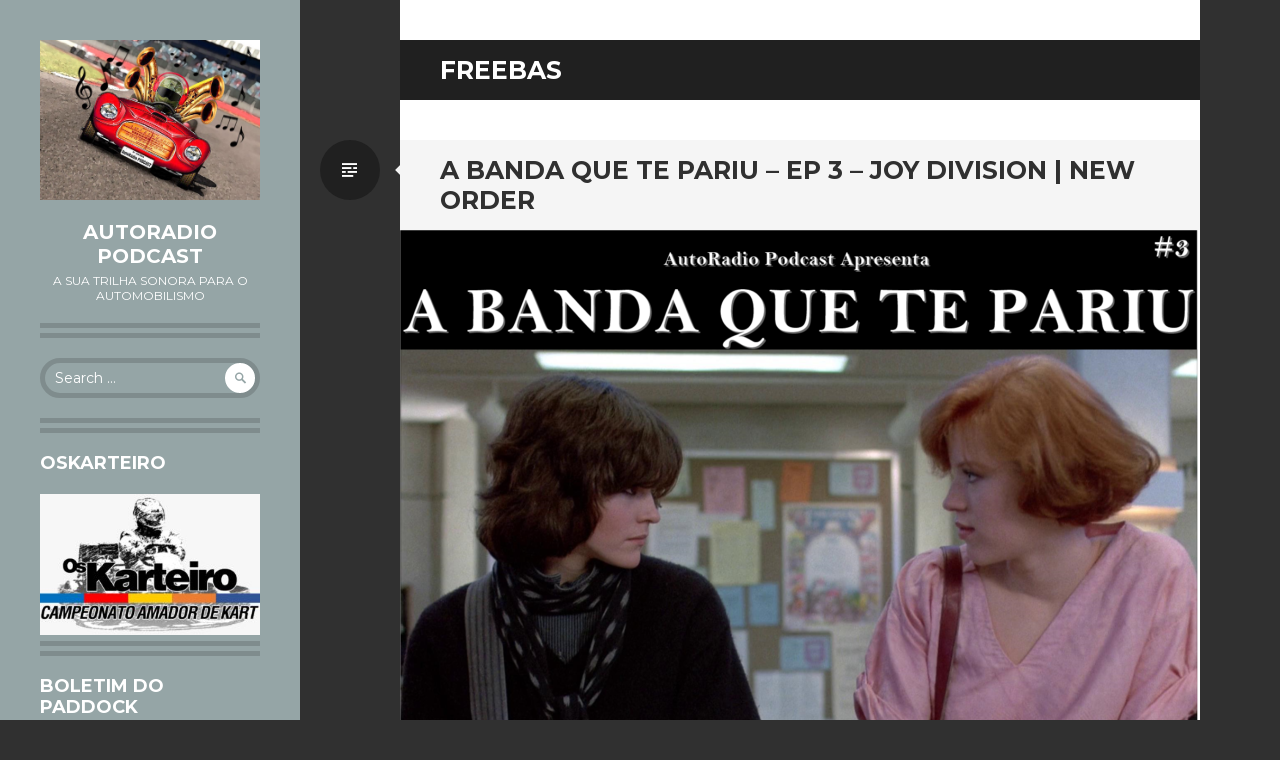

--- FILE ---
content_type: text/html; charset=UTF-8
request_url: https://www.autoradiopodcast.com.br/tag/freebas/
body_size: 14732
content:
<!DOCTYPE html>
<html lang="en-US">
<head>
<meta charset="UTF-8">
<meta name="viewport" content="width=device-width, initial-scale=1">
<link rel="profile" href="http://gmpg.org/xfn/11">
<link rel="pingback" href="https://www.autoradiopodcast.com.br/xmlrpc.php">

<meta name='robots' content='index, follow, max-image-preview:large, max-snippet:-1, max-video-preview:-1' />

	<!-- This site is optimized with the Yoast SEO plugin v26.5 - https://yoast.com/wordpress/plugins/seo/ -->
	<title>Freebas Archives - AutoRadio Podcast</title>
	<link rel="canonical" href="https://www.autoradiopodcast.com.br/tag/freebas/" />
	<meta property="og:locale" content="en_US" />
	<meta property="og:type" content="article" />
	<meta property="og:title" content="Freebas Archives - AutoRadio Podcast" />
	<meta property="og:url" content="https://www.autoradiopodcast.com.br/tag/freebas/" />
	<meta property="og:site_name" content="AutoRadio Podcast" />
	<meta name="twitter:card" content="summary_large_image" />
	<script type="application/ld+json" class="yoast-schema-graph">{"@context":"https://schema.org","@graph":[{"@type":"CollectionPage","@id":"https://www.autoradiopodcast.com.br/tag/freebas/","url":"https://www.autoradiopodcast.com.br/tag/freebas/","name":"Freebas Archives - AutoRadio Podcast","isPartOf":{"@id":"https://www.autoradiopodcast.com.br/#website"},"primaryImageOfPage":{"@id":"https://www.autoradiopodcast.com.br/tag/freebas/#primaryimage"},"image":{"@id":"https://www.autoradiopodcast.com.br/tag/freebas/#primaryimage"},"thumbnailUrl":"https://www.autoradiopodcast.com.br/wp-content/uploads/2021/05/ABQP-03-JOYORDER.png","breadcrumb":{"@id":"https://www.autoradiopodcast.com.br/tag/freebas/#breadcrumb"},"inLanguage":"en-US"},{"@type":"ImageObject","inLanguage":"en-US","@id":"https://www.autoradiopodcast.com.br/tag/freebas/#primaryimage","url":"https://www.autoradiopodcast.com.br/wp-content/uploads/2021/05/ABQP-03-JOYORDER.png","contentUrl":"https://www.autoradiopodcast.com.br/wp-content/uploads/2021/05/ABQP-03-JOYORDER.png","width":1512,"height":1507},{"@type":"BreadcrumbList","@id":"https://www.autoradiopodcast.com.br/tag/freebas/#breadcrumb","itemListElement":[{"@type":"ListItem","position":1,"name":"Home","item":"https://www.autoradiopodcast.com.br/"},{"@type":"ListItem","position":2,"name":"Freebas"}]},{"@type":"WebSite","@id":"https://www.autoradiopodcast.com.br/#website","url":"https://www.autoradiopodcast.com.br/","name":"AutoRadio Podcast","description":"A Sua Trilha Sonora Para o Automobilismo","potentialAction":[{"@type":"SearchAction","target":{"@type":"EntryPoint","urlTemplate":"https://www.autoradiopodcast.com.br/?s={search_term_string}"},"query-input":{"@type":"PropertyValueSpecification","valueRequired":true,"valueName":"search_term_string"}}],"inLanguage":"en-US"}]}</script>
	<!-- / Yoast SEO plugin. -->


<link rel='dns-prefetch' href='//www.googletagmanager.com' />
<link rel='dns-prefetch' href='//fonts.googleapis.com' />
<style id='wp-img-auto-sizes-contain-inline-css' type='text/css'>
img:is([sizes=auto i],[sizes^="auto," i]){contain-intrinsic-size:3000px 1500px}
/*# sourceURL=wp-img-auto-sizes-contain-inline-css */
</style>
<style id='wp-emoji-styles-inline-css' type='text/css'>

	img.wp-smiley, img.emoji {
		display: inline !important;
		border: none !important;
		box-shadow: none !important;
		height: 1em !important;
		width: 1em !important;
		margin: 0 0.07em !important;
		vertical-align: -0.1em !important;
		background: none !important;
		padding: 0 !important;
	}
/*# sourceURL=wp-emoji-styles-inline-css */
</style>
<link rel='stylesheet' id='wp-block-library-css' href='https://www.autoradiopodcast.com.br/wp-includes/css/dist/block-library/style.min.css?ver=6.9' type='text/css' media='all' />
<style id='wp-block-image-inline-css' type='text/css'>
.wp-block-image>a,.wp-block-image>figure>a{display:inline-block}.wp-block-image img{box-sizing:border-box;height:auto;max-width:100%;vertical-align:bottom}@media not (prefers-reduced-motion){.wp-block-image img.hide{visibility:hidden}.wp-block-image img.show{animation:show-content-image .4s}}.wp-block-image[style*=border-radius] img,.wp-block-image[style*=border-radius]>a{border-radius:inherit}.wp-block-image.has-custom-border img{box-sizing:border-box}.wp-block-image.aligncenter{text-align:center}.wp-block-image.alignfull>a,.wp-block-image.alignwide>a{width:100%}.wp-block-image.alignfull img,.wp-block-image.alignwide img{height:auto;width:100%}.wp-block-image .aligncenter,.wp-block-image .alignleft,.wp-block-image .alignright,.wp-block-image.aligncenter,.wp-block-image.alignleft,.wp-block-image.alignright{display:table}.wp-block-image .aligncenter>figcaption,.wp-block-image .alignleft>figcaption,.wp-block-image .alignright>figcaption,.wp-block-image.aligncenter>figcaption,.wp-block-image.alignleft>figcaption,.wp-block-image.alignright>figcaption{caption-side:bottom;display:table-caption}.wp-block-image .alignleft{float:left;margin:.5em 1em .5em 0}.wp-block-image .alignright{float:right;margin:.5em 0 .5em 1em}.wp-block-image .aligncenter{margin-left:auto;margin-right:auto}.wp-block-image :where(figcaption){margin-bottom:1em;margin-top:.5em}.wp-block-image.is-style-circle-mask img{border-radius:9999px}@supports ((-webkit-mask-image:none) or (mask-image:none)) or (-webkit-mask-image:none){.wp-block-image.is-style-circle-mask img{border-radius:0;-webkit-mask-image:url('data:image/svg+xml;utf8,<svg viewBox="0 0 100 100" xmlns="http://www.w3.org/2000/svg"><circle cx="50" cy="50" r="50"/></svg>');mask-image:url('data:image/svg+xml;utf8,<svg viewBox="0 0 100 100" xmlns="http://www.w3.org/2000/svg"><circle cx="50" cy="50" r="50"/></svg>');mask-mode:alpha;-webkit-mask-position:center;mask-position:center;-webkit-mask-repeat:no-repeat;mask-repeat:no-repeat;-webkit-mask-size:contain;mask-size:contain}}:root :where(.wp-block-image.is-style-rounded img,.wp-block-image .is-style-rounded img){border-radius:9999px}.wp-block-image figure{margin:0}.wp-lightbox-container{display:flex;flex-direction:column;position:relative}.wp-lightbox-container img{cursor:zoom-in}.wp-lightbox-container img:hover+button{opacity:1}.wp-lightbox-container button{align-items:center;backdrop-filter:blur(16px) saturate(180%);background-color:#5a5a5a40;border:none;border-radius:4px;cursor:zoom-in;display:flex;height:20px;justify-content:center;opacity:0;padding:0;position:absolute;right:16px;text-align:center;top:16px;width:20px;z-index:100}@media not (prefers-reduced-motion){.wp-lightbox-container button{transition:opacity .2s ease}}.wp-lightbox-container button:focus-visible{outline:3px auto #5a5a5a40;outline:3px auto -webkit-focus-ring-color;outline-offset:3px}.wp-lightbox-container button:hover{cursor:pointer;opacity:1}.wp-lightbox-container button:focus{opacity:1}.wp-lightbox-container button:focus,.wp-lightbox-container button:hover,.wp-lightbox-container button:not(:hover):not(:active):not(.has-background){background-color:#5a5a5a40;border:none}.wp-lightbox-overlay{box-sizing:border-box;cursor:zoom-out;height:100vh;left:0;overflow:hidden;position:fixed;top:0;visibility:hidden;width:100%;z-index:100000}.wp-lightbox-overlay .close-button{align-items:center;cursor:pointer;display:flex;justify-content:center;min-height:40px;min-width:40px;padding:0;position:absolute;right:calc(env(safe-area-inset-right) + 16px);top:calc(env(safe-area-inset-top) + 16px);z-index:5000000}.wp-lightbox-overlay .close-button:focus,.wp-lightbox-overlay .close-button:hover,.wp-lightbox-overlay .close-button:not(:hover):not(:active):not(.has-background){background:none;border:none}.wp-lightbox-overlay .lightbox-image-container{height:var(--wp--lightbox-container-height);left:50%;overflow:hidden;position:absolute;top:50%;transform:translate(-50%,-50%);transform-origin:top left;width:var(--wp--lightbox-container-width);z-index:9999999999}.wp-lightbox-overlay .wp-block-image{align-items:center;box-sizing:border-box;display:flex;height:100%;justify-content:center;margin:0;position:relative;transform-origin:0 0;width:100%;z-index:3000000}.wp-lightbox-overlay .wp-block-image img{height:var(--wp--lightbox-image-height);min-height:var(--wp--lightbox-image-height);min-width:var(--wp--lightbox-image-width);width:var(--wp--lightbox-image-width)}.wp-lightbox-overlay .wp-block-image figcaption{display:none}.wp-lightbox-overlay button{background:none;border:none}.wp-lightbox-overlay .scrim{background-color:#fff;height:100%;opacity:.9;position:absolute;width:100%;z-index:2000000}.wp-lightbox-overlay.active{visibility:visible}@media not (prefers-reduced-motion){.wp-lightbox-overlay.active{animation:turn-on-visibility .25s both}.wp-lightbox-overlay.active img{animation:turn-on-visibility .35s both}.wp-lightbox-overlay.show-closing-animation:not(.active){animation:turn-off-visibility .35s both}.wp-lightbox-overlay.show-closing-animation:not(.active) img{animation:turn-off-visibility .25s both}.wp-lightbox-overlay.zoom.active{animation:none;opacity:1;visibility:visible}.wp-lightbox-overlay.zoom.active .lightbox-image-container{animation:lightbox-zoom-in .4s}.wp-lightbox-overlay.zoom.active .lightbox-image-container img{animation:none}.wp-lightbox-overlay.zoom.active .scrim{animation:turn-on-visibility .4s forwards}.wp-lightbox-overlay.zoom.show-closing-animation:not(.active){animation:none}.wp-lightbox-overlay.zoom.show-closing-animation:not(.active) .lightbox-image-container{animation:lightbox-zoom-out .4s}.wp-lightbox-overlay.zoom.show-closing-animation:not(.active) .lightbox-image-container img{animation:none}.wp-lightbox-overlay.zoom.show-closing-animation:not(.active) .scrim{animation:turn-off-visibility .4s forwards}}@keyframes show-content-image{0%{visibility:hidden}99%{visibility:hidden}to{visibility:visible}}@keyframes turn-on-visibility{0%{opacity:0}to{opacity:1}}@keyframes turn-off-visibility{0%{opacity:1;visibility:visible}99%{opacity:0;visibility:visible}to{opacity:0;visibility:hidden}}@keyframes lightbox-zoom-in{0%{transform:translate(calc((-100vw + var(--wp--lightbox-scrollbar-width))/2 + var(--wp--lightbox-initial-left-position)),calc(-50vh + var(--wp--lightbox-initial-top-position))) scale(var(--wp--lightbox-scale))}to{transform:translate(-50%,-50%) scale(1)}}@keyframes lightbox-zoom-out{0%{transform:translate(-50%,-50%) scale(1);visibility:visible}99%{visibility:visible}to{transform:translate(calc((-100vw + var(--wp--lightbox-scrollbar-width))/2 + var(--wp--lightbox-initial-left-position)),calc(-50vh + var(--wp--lightbox-initial-top-position))) scale(var(--wp--lightbox-scale));visibility:hidden}}
/*# sourceURL=https://www.autoradiopodcast.com.br/wp-includes/blocks/image/style.min.css */
</style>
<style id='wp-block-paragraph-inline-css' type='text/css'>
.is-small-text{font-size:.875em}.is-regular-text{font-size:1em}.is-large-text{font-size:2.25em}.is-larger-text{font-size:3em}.has-drop-cap:not(:focus):first-letter{float:left;font-size:8.4em;font-style:normal;font-weight:100;line-height:.68;margin:.05em .1em 0 0;text-transform:uppercase}body.rtl .has-drop-cap:not(:focus):first-letter{float:none;margin-left:.1em}p.has-drop-cap.has-background{overflow:hidden}:root :where(p.has-background){padding:1.25em 2.375em}:where(p.has-text-color:not(.has-link-color)) a{color:inherit}p.has-text-align-left[style*="writing-mode:vertical-lr"],p.has-text-align-right[style*="writing-mode:vertical-rl"]{rotate:180deg}
/*# sourceURL=https://www.autoradiopodcast.com.br/wp-includes/blocks/paragraph/style.min.css */
</style>
<style id='global-styles-inline-css' type='text/css'>
:root{--wp--preset--aspect-ratio--square: 1;--wp--preset--aspect-ratio--4-3: 4/3;--wp--preset--aspect-ratio--3-4: 3/4;--wp--preset--aspect-ratio--3-2: 3/2;--wp--preset--aspect-ratio--2-3: 2/3;--wp--preset--aspect-ratio--16-9: 16/9;--wp--preset--aspect-ratio--9-16: 9/16;--wp--preset--color--black: #000000;--wp--preset--color--cyan-bluish-gray: #abb8c3;--wp--preset--color--white: #ffffff;--wp--preset--color--pale-pink: #f78da7;--wp--preset--color--vivid-red: #cf2e2e;--wp--preset--color--luminous-vivid-orange: #ff6900;--wp--preset--color--luminous-vivid-amber: #fcb900;--wp--preset--color--light-green-cyan: #7bdcb5;--wp--preset--color--vivid-green-cyan: #00d084;--wp--preset--color--pale-cyan-blue: #8ed1fc;--wp--preset--color--vivid-cyan-blue: #0693e3;--wp--preset--color--vivid-purple: #9b51e0;--wp--preset--gradient--vivid-cyan-blue-to-vivid-purple: linear-gradient(135deg,rgb(6,147,227) 0%,rgb(155,81,224) 100%);--wp--preset--gradient--light-green-cyan-to-vivid-green-cyan: linear-gradient(135deg,rgb(122,220,180) 0%,rgb(0,208,130) 100%);--wp--preset--gradient--luminous-vivid-amber-to-luminous-vivid-orange: linear-gradient(135deg,rgb(252,185,0) 0%,rgb(255,105,0) 100%);--wp--preset--gradient--luminous-vivid-orange-to-vivid-red: linear-gradient(135deg,rgb(255,105,0) 0%,rgb(207,46,46) 100%);--wp--preset--gradient--very-light-gray-to-cyan-bluish-gray: linear-gradient(135deg,rgb(238,238,238) 0%,rgb(169,184,195) 100%);--wp--preset--gradient--cool-to-warm-spectrum: linear-gradient(135deg,rgb(74,234,220) 0%,rgb(151,120,209) 20%,rgb(207,42,186) 40%,rgb(238,44,130) 60%,rgb(251,105,98) 80%,rgb(254,248,76) 100%);--wp--preset--gradient--blush-light-purple: linear-gradient(135deg,rgb(255,206,236) 0%,rgb(152,150,240) 100%);--wp--preset--gradient--blush-bordeaux: linear-gradient(135deg,rgb(254,205,165) 0%,rgb(254,45,45) 50%,rgb(107,0,62) 100%);--wp--preset--gradient--luminous-dusk: linear-gradient(135deg,rgb(255,203,112) 0%,rgb(199,81,192) 50%,rgb(65,88,208) 100%);--wp--preset--gradient--pale-ocean: linear-gradient(135deg,rgb(255,245,203) 0%,rgb(182,227,212) 50%,rgb(51,167,181) 100%);--wp--preset--gradient--electric-grass: linear-gradient(135deg,rgb(202,248,128) 0%,rgb(113,206,126) 100%);--wp--preset--gradient--midnight: linear-gradient(135deg,rgb(2,3,129) 0%,rgb(40,116,252) 100%);--wp--preset--font-size--small: 13px;--wp--preset--font-size--medium: 20px;--wp--preset--font-size--large: 36px;--wp--preset--font-size--x-large: 42px;--wp--preset--spacing--20: 0.44rem;--wp--preset--spacing--30: 0.67rem;--wp--preset--spacing--40: 1rem;--wp--preset--spacing--50: 1.5rem;--wp--preset--spacing--60: 2.25rem;--wp--preset--spacing--70: 3.38rem;--wp--preset--spacing--80: 5.06rem;--wp--preset--shadow--natural: 6px 6px 9px rgba(0, 0, 0, 0.2);--wp--preset--shadow--deep: 12px 12px 50px rgba(0, 0, 0, 0.4);--wp--preset--shadow--sharp: 6px 6px 0px rgba(0, 0, 0, 0.2);--wp--preset--shadow--outlined: 6px 6px 0px -3px rgb(255, 255, 255), 6px 6px rgb(0, 0, 0);--wp--preset--shadow--crisp: 6px 6px 0px rgb(0, 0, 0);}:where(.is-layout-flex){gap: 0.5em;}:where(.is-layout-grid){gap: 0.5em;}body .is-layout-flex{display: flex;}.is-layout-flex{flex-wrap: wrap;align-items: center;}.is-layout-flex > :is(*, div){margin: 0;}body .is-layout-grid{display: grid;}.is-layout-grid > :is(*, div){margin: 0;}:where(.wp-block-columns.is-layout-flex){gap: 2em;}:where(.wp-block-columns.is-layout-grid){gap: 2em;}:where(.wp-block-post-template.is-layout-flex){gap: 1.25em;}:where(.wp-block-post-template.is-layout-grid){gap: 1.25em;}.has-black-color{color: var(--wp--preset--color--black) !important;}.has-cyan-bluish-gray-color{color: var(--wp--preset--color--cyan-bluish-gray) !important;}.has-white-color{color: var(--wp--preset--color--white) !important;}.has-pale-pink-color{color: var(--wp--preset--color--pale-pink) !important;}.has-vivid-red-color{color: var(--wp--preset--color--vivid-red) !important;}.has-luminous-vivid-orange-color{color: var(--wp--preset--color--luminous-vivid-orange) !important;}.has-luminous-vivid-amber-color{color: var(--wp--preset--color--luminous-vivid-amber) !important;}.has-light-green-cyan-color{color: var(--wp--preset--color--light-green-cyan) !important;}.has-vivid-green-cyan-color{color: var(--wp--preset--color--vivid-green-cyan) !important;}.has-pale-cyan-blue-color{color: var(--wp--preset--color--pale-cyan-blue) !important;}.has-vivid-cyan-blue-color{color: var(--wp--preset--color--vivid-cyan-blue) !important;}.has-vivid-purple-color{color: var(--wp--preset--color--vivid-purple) !important;}.has-black-background-color{background-color: var(--wp--preset--color--black) !important;}.has-cyan-bluish-gray-background-color{background-color: var(--wp--preset--color--cyan-bluish-gray) !important;}.has-white-background-color{background-color: var(--wp--preset--color--white) !important;}.has-pale-pink-background-color{background-color: var(--wp--preset--color--pale-pink) !important;}.has-vivid-red-background-color{background-color: var(--wp--preset--color--vivid-red) !important;}.has-luminous-vivid-orange-background-color{background-color: var(--wp--preset--color--luminous-vivid-orange) !important;}.has-luminous-vivid-amber-background-color{background-color: var(--wp--preset--color--luminous-vivid-amber) !important;}.has-light-green-cyan-background-color{background-color: var(--wp--preset--color--light-green-cyan) !important;}.has-vivid-green-cyan-background-color{background-color: var(--wp--preset--color--vivid-green-cyan) !important;}.has-pale-cyan-blue-background-color{background-color: var(--wp--preset--color--pale-cyan-blue) !important;}.has-vivid-cyan-blue-background-color{background-color: var(--wp--preset--color--vivid-cyan-blue) !important;}.has-vivid-purple-background-color{background-color: var(--wp--preset--color--vivid-purple) !important;}.has-black-border-color{border-color: var(--wp--preset--color--black) !important;}.has-cyan-bluish-gray-border-color{border-color: var(--wp--preset--color--cyan-bluish-gray) !important;}.has-white-border-color{border-color: var(--wp--preset--color--white) !important;}.has-pale-pink-border-color{border-color: var(--wp--preset--color--pale-pink) !important;}.has-vivid-red-border-color{border-color: var(--wp--preset--color--vivid-red) !important;}.has-luminous-vivid-orange-border-color{border-color: var(--wp--preset--color--luminous-vivid-orange) !important;}.has-luminous-vivid-amber-border-color{border-color: var(--wp--preset--color--luminous-vivid-amber) !important;}.has-light-green-cyan-border-color{border-color: var(--wp--preset--color--light-green-cyan) !important;}.has-vivid-green-cyan-border-color{border-color: var(--wp--preset--color--vivid-green-cyan) !important;}.has-pale-cyan-blue-border-color{border-color: var(--wp--preset--color--pale-cyan-blue) !important;}.has-vivid-cyan-blue-border-color{border-color: var(--wp--preset--color--vivid-cyan-blue) !important;}.has-vivid-purple-border-color{border-color: var(--wp--preset--color--vivid-purple) !important;}.has-vivid-cyan-blue-to-vivid-purple-gradient-background{background: var(--wp--preset--gradient--vivid-cyan-blue-to-vivid-purple) !important;}.has-light-green-cyan-to-vivid-green-cyan-gradient-background{background: var(--wp--preset--gradient--light-green-cyan-to-vivid-green-cyan) !important;}.has-luminous-vivid-amber-to-luminous-vivid-orange-gradient-background{background: var(--wp--preset--gradient--luminous-vivid-amber-to-luminous-vivid-orange) !important;}.has-luminous-vivid-orange-to-vivid-red-gradient-background{background: var(--wp--preset--gradient--luminous-vivid-orange-to-vivid-red) !important;}.has-very-light-gray-to-cyan-bluish-gray-gradient-background{background: var(--wp--preset--gradient--very-light-gray-to-cyan-bluish-gray) !important;}.has-cool-to-warm-spectrum-gradient-background{background: var(--wp--preset--gradient--cool-to-warm-spectrum) !important;}.has-blush-light-purple-gradient-background{background: var(--wp--preset--gradient--blush-light-purple) !important;}.has-blush-bordeaux-gradient-background{background: var(--wp--preset--gradient--blush-bordeaux) !important;}.has-luminous-dusk-gradient-background{background: var(--wp--preset--gradient--luminous-dusk) !important;}.has-pale-ocean-gradient-background{background: var(--wp--preset--gradient--pale-ocean) !important;}.has-electric-grass-gradient-background{background: var(--wp--preset--gradient--electric-grass) !important;}.has-midnight-gradient-background{background: var(--wp--preset--gradient--midnight) !important;}.has-small-font-size{font-size: var(--wp--preset--font-size--small) !important;}.has-medium-font-size{font-size: var(--wp--preset--font-size--medium) !important;}.has-large-font-size{font-size: var(--wp--preset--font-size--large) !important;}.has-x-large-font-size{font-size: var(--wp--preset--font-size--x-large) !important;}
/*# sourceURL=global-styles-inline-css */
</style>

<style id='classic-theme-styles-inline-css' type='text/css'>
/*! This file is auto-generated */
.wp-block-button__link{color:#fff;background-color:#32373c;border-radius:9999px;box-shadow:none;text-decoration:none;padding:calc(.667em + 2px) calc(1.333em + 2px);font-size:1.125em}.wp-block-file__button{background:#32373c;color:#fff;text-decoration:none}
/*# sourceURL=/wp-includes/css/classic-themes.min.css */
</style>
<link rel='stylesheet' id='writr-montserrat-css' href='https://fonts.googleapis.com/css?family=Montserrat:400,700' type='text/css' media='all' />
<link rel='stylesheet' id='genericons-css' href='https://www.autoradiopodcast.com.br/wp-content/themes/writr-wpcom/css/genericons.css' type='text/css' media='all' />
<link rel='stylesheet' id='writr-style-css' href='https://www.autoradiopodcast.com.br/wp-content/themes/writr-wpcom/style.css?ver=6.9' type='text/css' media='all' />
<link rel='stylesheet' id='writr-color-scheme-css' href='https://www.autoradiopodcast.com.br/wp-content/themes/writr-wpcom/css/grey.css' type='text/css' media='all' />
<link rel='stylesheet' id='writr-wider-style-css' href='https://www.autoradiopodcast.com.br/wp-content/themes/writr-wpcom/css/wider.css' type='text/css' media='all' />
<script type="text/javascript" src="https://www.autoradiopodcast.com.br/wp-includes/js/jquery/jquery.min.js?ver=3.7.1" id="jquery-core-js"></script>
<script type="text/javascript" src="https://www.autoradiopodcast.com.br/wp-includes/js/jquery/jquery-migrate.min.js?ver=3.4.1" id="jquery-migrate-js"></script>

<!-- Google tag (gtag.js) snippet added by Site Kit -->
<!-- Google Analytics snippet added by Site Kit -->
<script type="text/javascript" src="https://www.googletagmanager.com/gtag/js?id=GT-MBLWC49N" id="google_gtagjs-js" async></script>
<script type="text/javascript" id="google_gtagjs-js-after">
/* <![CDATA[ */
window.dataLayer = window.dataLayer || [];function gtag(){dataLayer.push(arguments);}
gtag("set","linker",{"domains":["www.autoradiopodcast.com.br"]});
gtag("js", new Date());
gtag("set", "developer_id.dZTNiMT", true);
gtag("config", "GT-MBLWC49N");
 window._googlesitekit = window._googlesitekit || {}; window._googlesitekit.throttledEvents = []; window._googlesitekit.gtagEvent = (name, data) => { var key = JSON.stringify( { name, data } ); if ( !! window._googlesitekit.throttledEvents[ key ] ) { return; } window._googlesitekit.throttledEvents[ key ] = true; setTimeout( () => { delete window._googlesitekit.throttledEvents[ key ]; }, 5 ); gtag( "event", name, { ...data, event_source: "site-kit" } ); }; 
//# sourceURL=google_gtagjs-js-after
/* ]]> */
</script>
<link rel="https://api.w.org/" href="https://www.autoradiopodcast.com.br/wp-json/" /><link rel="alternate" title="JSON" type="application/json" href="https://www.autoradiopodcast.com.br/wp-json/wp/v2/tags/2481" /><link rel="EditURI" type="application/rsd+xml" title="RSD" href="https://www.autoradiopodcast.com.br/xmlrpc.php?rsd" />
<meta name="generator" content="WordPress 6.9" />
<meta name="generator" content="Site Kit by Google 1.168.0" />            <script type="text/javascript"><!--
                                function powerpress_pinw(pinw_url){window.open(pinw_url, 'PowerPressPlayer','toolbar=0,status=0,resizable=1,width=460,height=320');	return false;}
                //-->

                // tabnab protection
                window.addEventListener('load', function () {
                    // make all links have rel="noopener noreferrer"
                    document.querySelectorAll('a[target="_blank"]').forEach(link => {
                        link.setAttribute('rel', 'noopener noreferrer');
                    });
                });
            </script>
            <style type="text/css">.recentcomments a{display:inline !important;padding:0 !important;margin:0 !important;}</style><link rel='stylesheet' id='mediaelement-css' href='https://www.autoradiopodcast.com.br/wp-includes/js/mediaelement/mediaelementplayer-legacy.min.css?ver=4.2.17' type='text/css' media='all' />
<link rel='stylesheet' id='wp-mediaelement-css' href='https://www.autoradiopodcast.com.br/wp-includes/js/mediaelement/wp-mediaelement.min.css?ver=6.9' type='text/css' media='all' />
</head>

<body class="archive tag tag-freebas tag-2481 wp-theme-writr-wpcom group-blog color-scheme-grey sidebar-closed">
<div id="page" class="hfeed site">
	
	<header id="masthead" class="site-header" role="banner">
					<a class="site-logo"  href="https://www.autoradiopodcast.com.br/" title="AutoRadio Podcast" rel="home">
				<img src="https://www.autoradiopodcast.com.br/wp-content/uploads/2017/07/Logo2.jpeg" width="1024" height="743" alt="" class="no-grav header-image" />
			</a>
				<div class="site-branding">
			<h1 class="site-title"><a href="https://www.autoradiopodcast.com.br/" title="AutoRadio Podcast" rel="home">AutoRadio Podcast</a></h1>
			<h2 class="site-description">A Sua Trilha Sonora Para o Automobilismo</h2>
		</div>

			</header><!-- #masthead -->

	
<div id="sidebar" class="sidebar-area">
	<a id="sidebar-toggle" href="#" title="Sidebar"><span class="genericon genericon-close"></span><span class="screen-reader-text">Sidebar</span></a>

			<div id="secondary" class="widget-area" role="complementary">
						<aside id="search-2" class="widget widget_search"><form role="search" method="get" class="search-form" action="https://www.autoradiopodcast.com.br/">
	<label>
		<span class="screen-reader-text">Search for:</span>
		<input type="search" class="search-field" placeholder="Search &hellip;" value="" name="s" title="Search for:">
	</label>
	<input type="submit" class="search-submit" value="&#62464;">
</form>
</aside><aside id="media_image-2" class="widget widget_media_image"><h1 class="widget-title">OsKarteiro</h1><a href="http://www.oskarteiro.com.br/" target="_blank"><img width="300" height="193" src="https://www.autoradiopodcast.com.br/wp-content/uploads/2019/09/OsKarteiroLogoAdesivo-300x193.jpeg" class="image wp-image-754  attachment-medium size-medium" alt="" style="max-width: 100%; height: auto;" decoding="async" fetchpriority="high" srcset="https://www.autoradiopodcast.com.br/wp-content/uploads/2019/09/OsKarteiroLogoAdesivo-300x193.jpeg 300w, https://www.autoradiopodcast.com.br/wp-content/uploads/2019/09/OsKarteiroLogoAdesivo-768x495.jpeg 768w, https://www.autoradiopodcast.com.br/wp-content/uploads/2019/09/OsKarteiroLogoAdesivo-1024x660.jpeg 1024w, https://www.autoradiopodcast.com.br/wp-content/uploads/2019/09/OsKarteiroLogoAdesivo.jpeg 1280w" sizes="(max-width: 300px) 100vw, 300px" /></a></aside><aside id="media_image-3" class="widget widget_media_image"><h1 class="widget-title">Boletim do Paddock</h1><div style="width: 207px" class="wp-caption alignnone"><a href="http://boletimdopaddock.com.br" target="_blank"><img width="207" height="207" src="https://www.autoradiopodcast.com.br/wp-content/uploads/2018/09/BP.png" class="image wp-image-499  attachment-full size-full" alt="" style="max-width: 100%; height: auto;" decoding="async" srcset="https://www.autoradiopodcast.com.br/wp-content/uploads/2018/09/BP.png 207w, https://www.autoradiopodcast.com.br/wp-content/uploads/2018/09/BP-150x150.png 150w" sizes="(max-width: 207px) 100vw, 207px" /></a><p class="wp-caption-text">http://boletimdopaddock.com.br/</p></div></aside>
		<aside id="recent-posts-2" class="widget widget_recent_entries">
		<h1 class="widget-title">Recent Posts</h1>
		<ul>
											<li>
					<a href="https://www.autoradiopodcast.com.br/2026/01/08/who-are-you-echo-the-bunnymen-18-meteorites/">WHO ARE YOU? | ECHO &amp; THE BUNNYMEN #18 – METEORITES</a>
									</li>
											<li>
					<a href="https://www.autoradiopodcast.com.br/2025/12/29/cinquentoes-48/">CINQUENTÕES #48</a>
									</li>
											<li>
					<a href="https://www.autoradiopodcast.com.br/2025/12/22/discoteca-perdida-197-discoteca-perdida-especial-fim-de-ano/">DISCOTECA PERDIDA #197 – DISCOTECA PERDIDA ESPECIAL FIM DE ANO</a>
									</li>
											<li>
					<a href="https://www.autoradiopodcast.com.br/2025/12/04/cinquentoes-47/">CINQUENTÕES #47</a>
									</li>
											<li>
					<a href="https://www.autoradiopodcast.com.br/2025/11/24/discoteca-perdida-195-kleiderman-con-el-mundo-a-mis-pies/">DISCOTECA PERDIDA #195 – KLEIDERMAN &#8211; CON EL MUNDO A MIS PIES</a>
									</li>
					</ul>

		</aside><aside id="recent-comments-2" class="widget widget_recent_comments"><h1 class="widget-title">Recent Comments</h1><ul id="recentcomments"><li class="recentcomments"><span class="comment-author-link"><a href="https://www.356688.com/" class="url" rel="ugc external nofollow">三五笑话</a></span> on <a href="https://www.autoradiopodcast.com.br/2022/06/16/under-the-covers-70-wedding-bell-blues/#comment-30">UNDER THE COVERS 70 – WEDDING BELL BLUES</a></li><li class="recentcomments"><span class="comment-author-link">Vinícius Afonso Oliveira</span> on <a href="https://www.autoradiopodcast.com.br/2020/05/21/discoteca-perdida-ep-25-nirvana-nevermind/#comment-15">DISCOTECA PERDIDA &#8211; EP 25 &#8211; NIRVANA &#8211; NEVERMIND</a></li><li class="recentcomments"><span class="comment-author-link">Vinícius Afonso Oliveira</span> on <a href="https://www.autoradiopodcast.com.br/2020/04/10/autoradio-podcast-apresenta-18-carole-king-e-vinicius-afonso-tapestry/#comment-14">AUTORADIO PODCAST APRESENTA #18 – CAROLE KING E VINÍCIUS AFONSO &#8211; TAPESTRY</a></li><li class="recentcomments"><span class="comment-author-link"><a href="http://www.pensadorlouco.com" class="url" rel="ugc external nofollow">Pensador Louco</a></span> on <a href="https://www.autoradiopodcast.com.br/2019/12/22/autoradio-podcast-apresenta-15-natal-2019/#comment-12">AUTORADIO PODCAST APRESENTA #15 – NATAL 2019</a></li><li class="recentcomments"><span class="comment-author-link"><a href="https://www.autoradiopodcast.com.br/2019/10/31/who-are-you-ac-dc-1-high-voltage/" class="url" rel="ugc">WHO ARE YOU? | AC/DC # 1 – HIGH VOLTAGE - AutoRadio Podcast</a></span> on <a href="https://www.autoradiopodcast.com.br/2019/10/04/who-are-you-ac-dc-0-introducao/#comment-11">WHO ARE YOU? | AC/DC # 0 &#8211; Introdução</a></li></ul></aside><aside id="archives-2" class="widget widget_archive"><h1 class="widget-title">Archives</h1>
			<ul>
					<li><a href='https://www.autoradiopodcast.com.br/2026/01/'>January 2026</a></li>
	<li><a href='https://www.autoradiopodcast.com.br/2025/12/'>December 2025</a></li>
	<li><a href='https://www.autoradiopodcast.com.br/2025/11/'>November 2025</a></li>
	<li><a href='https://www.autoradiopodcast.com.br/2025/10/'>October 2025</a></li>
	<li><a href='https://www.autoradiopodcast.com.br/2025/09/'>September 2025</a></li>
	<li><a href='https://www.autoradiopodcast.com.br/2025/08/'>August 2025</a></li>
	<li><a href='https://www.autoradiopodcast.com.br/2025/07/'>July 2025</a></li>
	<li><a href='https://www.autoradiopodcast.com.br/2025/06/'>June 2025</a></li>
	<li><a href='https://www.autoradiopodcast.com.br/2025/05/'>May 2025</a></li>
	<li><a href='https://www.autoradiopodcast.com.br/2025/04/'>April 2025</a></li>
	<li><a href='https://www.autoradiopodcast.com.br/2025/03/'>March 2025</a></li>
	<li><a href='https://www.autoradiopodcast.com.br/2025/02/'>February 2025</a></li>
	<li><a href='https://www.autoradiopodcast.com.br/2025/01/'>January 2025</a></li>
	<li><a href='https://www.autoradiopodcast.com.br/2024/12/'>December 2024</a></li>
	<li><a href='https://www.autoradiopodcast.com.br/2024/11/'>November 2024</a></li>
	<li><a href='https://www.autoradiopodcast.com.br/2024/10/'>October 2024</a></li>
	<li><a href='https://www.autoradiopodcast.com.br/2024/09/'>September 2024</a></li>
	<li><a href='https://www.autoradiopodcast.com.br/2024/08/'>August 2024</a></li>
	<li><a href='https://www.autoradiopodcast.com.br/2024/07/'>July 2024</a></li>
	<li><a href='https://www.autoradiopodcast.com.br/2024/06/'>June 2024</a></li>
	<li><a href='https://www.autoradiopodcast.com.br/2024/05/'>May 2024</a></li>
	<li><a href='https://www.autoradiopodcast.com.br/2024/04/'>April 2024</a></li>
	<li><a href='https://www.autoradiopodcast.com.br/2024/03/'>March 2024</a></li>
	<li><a href='https://www.autoradiopodcast.com.br/2024/02/'>February 2024</a></li>
	<li><a href='https://www.autoradiopodcast.com.br/2024/01/'>January 2024</a></li>
	<li><a href='https://www.autoradiopodcast.com.br/2023/12/'>December 2023</a></li>
	<li><a href='https://www.autoradiopodcast.com.br/2023/11/'>November 2023</a></li>
	<li><a href='https://www.autoradiopodcast.com.br/2023/10/'>October 2023</a></li>
	<li><a href='https://www.autoradiopodcast.com.br/2023/09/'>September 2023</a></li>
	<li><a href='https://www.autoradiopodcast.com.br/2023/08/'>August 2023</a></li>
	<li><a href='https://www.autoradiopodcast.com.br/2023/07/'>July 2023</a></li>
	<li><a href='https://www.autoradiopodcast.com.br/2023/06/'>June 2023</a></li>
	<li><a href='https://www.autoradiopodcast.com.br/2023/05/'>May 2023</a></li>
	<li><a href='https://www.autoradiopodcast.com.br/2023/04/'>April 2023</a></li>
	<li><a href='https://www.autoradiopodcast.com.br/2023/03/'>March 2023</a></li>
	<li><a href='https://www.autoradiopodcast.com.br/2023/02/'>February 2023</a></li>
	<li><a href='https://www.autoradiopodcast.com.br/2023/01/'>January 2023</a></li>
	<li><a href='https://www.autoradiopodcast.com.br/2022/12/'>December 2022</a></li>
	<li><a href='https://www.autoradiopodcast.com.br/2022/11/'>November 2022</a></li>
	<li><a href='https://www.autoradiopodcast.com.br/2022/10/'>October 2022</a></li>
	<li><a href='https://www.autoradiopodcast.com.br/2022/09/'>September 2022</a></li>
	<li><a href='https://www.autoradiopodcast.com.br/2022/08/'>August 2022</a></li>
	<li><a href='https://www.autoradiopodcast.com.br/2022/07/'>July 2022</a></li>
	<li><a href='https://www.autoradiopodcast.com.br/2022/06/'>June 2022</a></li>
	<li><a href='https://www.autoradiopodcast.com.br/2022/05/'>May 2022</a></li>
	<li><a href='https://www.autoradiopodcast.com.br/2022/04/'>April 2022</a></li>
	<li><a href='https://www.autoradiopodcast.com.br/2022/03/'>March 2022</a></li>
	<li><a href='https://www.autoradiopodcast.com.br/2022/02/'>February 2022</a></li>
	<li><a href='https://www.autoradiopodcast.com.br/2022/01/'>January 2022</a></li>
	<li><a href='https://www.autoradiopodcast.com.br/2021/12/'>December 2021</a></li>
	<li><a href='https://www.autoradiopodcast.com.br/2021/11/'>November 2021</a></li>
	<li><a href='https://www.autoradiopodcast.com.br/2021/10/'>October 2021</a></li>
	<li><a href='https://www.autoradiopodcast.com.br/2021/09/'>September 2021</a></li>
	<li><a href='https://www.autoradiopodcast.com.br/2021/08/'>August 2021</a></li>
	<li><a href='https://www.autoradiopodcast.com.br/2021/07/'>July 2021</a></li>
	<li><a href='https://www.autoradiopodcast.com.br/2021/06/'>June 2021</a></li>
	<li><a href='https://www.autoradiopodcast.com.br/2021/05/'>May 2021</a></li>
	<li><a href='https://www.autoradiopodcast.com.br/2021/04/'>April 2021</a></li>
	<li><a href='https://www.autoradiopodcast.com.br/2021/03/'>March 2021</a></li>
	<li><a href='https://www.autoradiopodcast.com.br/2021/02/'>February 2021</a></li>
	<li><a href='https://www.autoradiopodcast.com.br/2021/01/'>January 2021</a></li>
	<li><a href='https://www.autoradiopodcast.com.br/2020/12/'>December 2020</a></li>
	<li><a href='https://www.autoradiopodcast.com.br/2020/11/'>November 2020</a></li>
	<li><a href='https://www.autoradiopodcast.com.br/2020/10/'>October 2020</a></li>
	<li><a href='https://www.autoradiopodcast.com.br/2020/09/'>September 2020</a></li>
	<li><a href='https://www.autoradiopodcast.com.br/2020/08/'>August 2020</a></li>
	<li><a href='https://www.autoradiopodcast.com.br/2020/07/'>July 2020</a></li>
	<li><a href='https://www.autoradiopodcast.com.br/2020/06/'>June 2020</a></li>
	<li><a href='https://www.autoradiopodcast.com.br/2020/05/'>May 2020</a></li>
	<li><a href='https://www.autoradiopodcast.com.br/2020/04/'>April 2020</a></li>
	<li><a href='https://www.autoradiopodcast.com.br/2020/03/'>March 2020</a></li>
	<li><a href='https://www.autoradiopodcast.com.br/2020/02/'>February 2020</a></li>
	<li><a href='https://www.autoradiopodcast.com.br/2020/01/'>January 2020</a></li>
	<li><a href='https://www.autoradiopodcast.com.br/2019/12/'>December 2019</a></li>
	<li><a href='https://www.autoradiopodcast.com.br/2019/11/'>November 2019</a></li>
	<li><a href='https://www.autoradiopodcast.com.br/2019/10/'>October 2019</a></li>
	<li><a href='https://www.autoradiopodcast.com.br/2019/09/'>September 2019</a></li>
	<li><a href='https://www.autoradiopodcast.com.br/2019/08/'>August 2019</a></li>
	<li><a href='https://www.autoradiopodcast.com.br/2019/07/'>July 2019</a></li>
	<li><a href='https://www.autoradiopodcast.com.br/2019/06/'>June 2019</a></li>
	<li><a href='https://www.autoradiopodcast.com.br/2019/05/'>May 2019</a></li>
	<li><a href='https://www.autoradiopodcast.com.br/2019/04/'>April 2019</a></li>
	<li><a href='https://www.autoradiopodcast.com.br/2019/03/'>March 2019</a></li>
	<li><a href='https://www.autoradiopodcast.com.br/2019/02/'>February 2019</a></li>
	<li><a href='https://www.autoradiopodcast.com.br/2019/01/'>January 2019</a></li>
	<li><a href='https://www.autoradiopodcast.com.br/2018/12/'>December 2018</a></li>
	<li><a href='https://www.autoradiopodcast.com.br/2018/11/'>November 2018</a></li>
	<li><a href='https://www.autoradiopodcast.com.br/2018/10/'>October 2018</a></li>
	<li><a href='https://www.autoradiopodcast.com.br/2018/09/'>September 2018</a></li>
	<li><a href='https://www.autoradiopodcast.com.br/2018/08/'>August 2018</a></li>
	<li><a href='https://www.autoradiopodcast.com.br/2018/07/'>July 2018</a></li>
	<li><a href='https://www.autoradiopodcast.com.br/2018/06/'>June 2018</a></li>
	<li><a href='https://www.autoradiopodcast.com.br/2018/05/'>May 2018</a></li>
	<li><a href='https://www.autoradiopodcast.com.br/2018/04/'>April 2018</a></li>
	<li><a href='https://www.autoradiopodcast.com.br/2018/03/'>March 2018</a></li>
	<li><a href='https://www.autoradiopodcast.com.br/2018/02/'>February 2018</a></li>
	<li><a href='https://www.autoradiopodcast.com.br/2018/01/'>January 2018</a></li>
	<li><a href='https://www.autoradiopodcast.com.br/2017/12/'>December 2017</a></li>
	<li><a href='https://www.autoradiopodcast.com.br/2017/11/'>November 2017</a></li>
	<li><a href='https://www.autoradiopodcast.com.br/2017/10/'>October 2017</a></li>
	<li><a href='https://www.autoradiopodcast.com.br/2017/09/'>September 2017</a></li>
	<li><a href='https://www.autoradiopodcast.com.br/2017/08/'>August 2017</a></li>
	<li><a href='https://www.autoradiopodcast.com.br/2017/07/'>July 2017</a></li>
	<li><a href='https://www.autoradiopodcast.com.br/2017/06/'>June 2017</a></li>
	<li><a href='https://www.autoradiopodcast.com.br/2017/05/'>May 2017</a></li>
	<li><a href='https://www.autoradiopodcast.com.br/2017/04/'>April 2017</a></li>
	<li><a href='https://www.autoradiopodcast.com.br/2017/03/'>March 2017</a></li>
	<li><a href='https://www.autoradiopodcast.com.br/2017/02/'>February 2017</a></li>
			</ul>

			</aside><aside id="categories-2" class="widget widget_categories"><h1 class="widget-title">Categories</h1>
			<ul>
					<li class="cat-item cat-item-1891"><a href="https://www.autoradiopodcast.com.br/category/podcast/a-banda-que-te-pariu/">A Banda Que Te Pariu</a>
</li>
	<li class="cat-item cat-item-1924"><a href="https://www.autoradiopodcast.com.br/category/podcast/acka-batendo-roda/">ACKA &#8211; Batendo Roda</a>
</li>
	<li class="cat-item cat-item-1578"><a href="https://www.autoradiopodcast.com.br/category/podcast/album/">Album</a>
</li>
	<li class="cat-item cat-item-2864"><a href="https://www.autoradiopodcast.com.br/category/podcast/autohistoria/">AutoHistoria</a>
</li>
	<li class="cat-item cat-item-834"><a href="https://www.autoradiopodcast.com.br/category/podcast/autoradio-apresenta/">AutoRadio Apresenta</a>
</li>
	<li class="cat-item cat-item-2997"><a href="https://www.autoradiopodcast.com.br/category/podcast/cinquentoes/">Cinquentões</a>
</li>
	<li class="cat-item cat-item-1172"><a href="https://www.autoradiopodcast.com.br/category/podcast/discoteca-perdida/">Discoteca Perdida</a>
</li>
	<li class="cat-item cat-item-1299"><a href="https://www.autoradiopodcast.com.br/category/podcast/f1/">F1</a>
</li>
	<li class="cat-item cat-item-3876"><a href="https://www.autoradiopodcast.com.br/category/podcast/novinhos/">Novinhos</a>
</li>
	<li class="cat-item cat-item-3"><a href="https://www.autoradiopodcast.com.br/category/podcast/">Podcast</a>
</li>
	<li class="cat-item cat-item-2386"><a href="https://www.autoradiopodcast.com.br/category/podcast/radio-auto/">Radio Auto</a>
</li>
	<li class="cat-item cat-item-981"><a href="https://www.autoradiopodcast.com.br/category/podcast/the-best-of/">The Best Of</a>
</li>
	<li class="cat-item cat-item-1"><a href="https://www.autoradiopodcast.com.br/category/uncategorized/">Uncategorized</a>
</li>
	<li class="cat-item cat-item-93"><a href="https://www.autoradiopodcast.com.br/category/podcast/under-the-covers/">Under The Covers</a>
</li>
	<li class="cat-item cat-item-1331"><a href="https://www.autoradiopodcast.com.br/category/podcast/who-are-you/">Who Are You?</a>
</li>
			</ul>

			</aside><aside id="meta-2" class="widget widget_meta"><h1 class="widget-title">Meta</h1>
		<ul>
						<li><a rel="nofollow" href="https://www.autoradiopodcast.com.br/wp-login.php">Log in</a></li>
			<li><a href="https://www.autoradiopodcast.com.br/feed/">Entries feed</a></li>
			<li><a href="https://www.autoradiopodcast.com.br/comments/feed/">Comments feed</a></li>

			<li><a href="https://wordpress.org/">WordPress.org</a></li>
		</ul>

		</aside>					</div><!-- #secondary -->
	</div><!-- #sidebar -->

	<div id="content" class="site-content">

	<section id="primary" class="content-area">
		<main id="main" class="site-main" role="main">

		
			<header class="page-header">
				<h1 class="page-title">
					Freebas				</h1>
							</header><!-- .page-header -->

						
				
<article id="post-1429" class="post-1429 post type-post status-publish format-standard has-post-thumbnail hentry category-a-banda-que-te-pariu category-podcast tag-60-miles-an-hour tag-an-ideal-for-living tag-andy-rourke tag-atmosphere tag-bad-lieutenant tag-banderas tag-bernard-sumner tag-bizarre-love-triangle tag-blue-monday tag-closer tag-dreams-never-end tag-electronic tag-evidently-chicken-town tag-fine-time tag-freebas tag-gary-briggs tag-gillian-gilbert tag-ian-curtis tag-john-cooper-clark tag-johnny-mar tag-joy-division tag-love-will-tear-us-apart tag-mani tag-monaco tag-new-order tag-peneapple-face tag-pet-shop-boys tag-peter-hook tag-peter-hook-and-the-light tag-phill-cuningham tag-revenge tag-rowetta tag-shes-lost-control tag-stephen-morris tag-still tag-subculture tag-substance-1987 tag-substance-1988 tag-the-kill tag-the-other-two tag-transmission tag-true-faith tag-unknow-pleasures tag-walked-in-line tag-warsaw">
	<header class="entry-header">
		<h1 class="entry-title"><a href="https://www.autoradiopodcast.com.br/2021/05/21/a-banda-que-te-pariu-ep-3-joy-division-new-order/" rel="bookmark">A BANDA QUE TE PARIU – EP 3 – JOY DIVISION | NEW ORDER</a></h1>
				<div class="entry-thumbnail">
			<a href="https://www.autoradiopodcast.com.br/2021/05/21/a-banda-que-te-pariu-ep-3-joy-division-new-order/" title="Permalink to A BANDA QUE TE PARIU – EP 3 – JOY DIVISION | NEW ORDER" rel="1429">
				<img width="800" height="797" src="https://www.autoradiopodcast.com.br/wp-content/uploads/2021/05/ABQP-03-JOYORDER-800x797.png" class="attachment-featured-image size-featured-image wp-post-image" alt="" decoding="async" srcset="https://www.autoradiopodcast.com.br/wp-content/uploads/2021/05/ABQP-03-JOYORDER-800x797.png 800w, https://www.autoradiopodcast.com.br/wp-content/uploads/2021/05/ABQP-03-JOYORDER-300x300.png 300w, https://www.autoradiopodcast.com.br/wp-content/uploads/2021/05/ABQP-03-JOYORDER-1024x1021.png 1024w, https://www.autoradiopodcast.com.br/wp-content/uploads/2021/05/ABQP-03-JOYORDER-150x150.png 150w, https://www.autoradiopodcast.com.br/wp-content/uploads/2021/05/ABQP-03-JOYORDER-768x765.png 768w, https://www.autoradiopodcast.com.br/wp-content/uploads/2021/05/ABQP-03-JOYORDER.png 1512w" sizes="(max-width: 800px) 100vw, 800px" />			</a>
		</div><!-- .post-thumbnail -->
		
					<span class="entry-format-badge genericon genericon-standard"><span class="screen-reader-text">Standard</span></span>
			</header><!-- .entry-header -->

		<div class="entry-content">
		<div class="powerpress_player" id="powerpress_player_9371"><audio class="wp-audio-shortcode" id="audio-1429-1" preload="none" style="width: 100%;" controls="controls"><source type="audio/mpeg" src="https://media.blubrry.com/autoradiopodcast/www.autoradiopodcast.com.br/podcasts/20210521-E236-ABandaQueTePariu-03-JoyDivisionNewOrder.mp3?_=1" /><a href="https://media.blubrry.com/autoradiopodcast/www.autoradiopodcast.com.br/podcasts/20210521-E236-ABandaQueTePariu-03-JoyDivisionNewOrder.mp3">https://media.blubrry.com/autoradiopodcast/www.autoradiopodcast.com.br/podcasts/20210521-E236-ABandaQueTePariu-03-JoyDivisionNewOrder.mp3</a></audio></div><p class="powerpress_links powerpress_links_mp3" style="margin-bottom: 1px !important;">Podcast: <a href="https://media.blubrry.com/autoradiopodcast/www.autoradiopodcast.com.br/podcasts/20210521-E236-ABandaQueTePariu-03-JoyDivisionNewOrder.mp3" class="powerpress_link_pinw" target="_blank" title="Play in new window" onclick="return powerpress_pinw('https://www.autoradiopodcast.com.br/?powerpress_pinw=1429-podcast');" rel="nofollow">Play in new window</a> | <a href="https://media.blubrry.com/autoradiopodcast/www.autoradiopodcast.com.br/podcasts/20210521-E236-ABandaQueTePariu-03-JoyDivisionNewOrder.mp3" class="powerpress_link_d" title="Download" rel="nofollow" download="20210521-E236-ABandaQueTePariu-03-JoyDivisionNewOrder.mp3">Download</a></p><p class="powerpress_links powerpress_subscribe_links">Subscribe: <a href="itpc://feeds.feedburner.com/AutoradioPodcast?mt=2&amp;ls=1" class="powerpress_link_subscribe powerpress_link_subscribe_itunes" target="_blank" title="Subscribe on Apple Podcasts" rel="nofollow">Apple Podcasts</a> | <a href="https://www.autoradiopodcast.com.br/feed/podcast/" class="powerpress_link_subscribe powerpress_link_subscribe_rss" target="_blank" title="Subscribe via RSS" rel="nofollow">RSS</a></p>
<p>Do cult ao pop.</p>



<p>Na semana de lançamento desse A Banda Que Te Pariu completa-se 41 anos que Ian Curtis se foi. Se ele não tivesse tirado sua vida, haveriam tantos filhos musicais?</p>



<p>Aqui Bunnyman e Fabioca repassam a arvore genealógica do que nasceu como Warsaw, que virou Joy Division, que virou New Order que teve muitos desdobramentos.</p>



<p>Dance, dance, dance, dance, dance, to the AutoRadio!</p>



<p>Estamos no <strong>Telegram</strong>. Nos encontre lá no nosso <a href="https://t.me/joinchat/lvUD9M1WnDczMGFh"><strong>Grupo</strong></a></p>



<p>Nos adicione no seu&nbsp;<strong>agregador</strong>&nbsp;de podcasts pelo feed:&nbsp;<a href="https://feeds.feedburner.com/AutoradioPodcast" target="_blank" rel="noreferrer noopener">https://feeds.feedburner.com/AutoradioPodcast</a></p>



<p>Entre em contato conosco no contato@autoradiopodcast.com.br</p>



<p>Tá tudo legal? Nos siga no&nbsp;<strong>Facebook</strong>:&nbsp;<a href="http://facebook.com/autoradiopodcast" target="_blank" rel="noreferrer noopener">facebook.com/autoradiopodcast</a></p>



<p>E no&nbsp;<strong>Twitter</strong>? Vamos lá!&nbsp;<a rel="noreferrer noopener" href="https://twitter.com/AutoRadioPodcas" target="_blank">@autoradiopodcas</a></p>



<p class="has-text-align-center"> </p>



<p class="has-text-align-center">Encontre Cassio, FabioCa, Bunnyman e Tchello também no <a aria-label="www.Oskarteiro.com.br  (opens in a new tab)" rel="noreferrer noopener" href="http://www.Oskarteiro.com.br" target="_blank">www.<strong>OsKarteiro</strong>.com.br </a> <br></p>



<p class="has-text-align-center">Encontre Tchello também no <a rel="noreferrer noopener" aria-label="www.PodcastDeGaragem.com.br (opens in a new tab)" href="http://www.PodcastDeGaragem.com.br" target="_blank">www.<strong>PodcastDeGaragem</strong>.com.br</a> e <a rel="noreferrer noopener" aria-label="www.Irracionalizando.com.br (opens in a new tab)" href="http://www.Irracionalizando.com.br" target="_blank">www.<strong>Irracionalizando</strong>.com.br</a>  <br></p>



<p class="has-text-align-center">Encontre Thiago Raposo também no <a rel="noreferrer noopener" aria-label="www.CafeComVelocidade.com.br (opens in a new tab)" href="http://www.CafeComVelocidade.com.br" target="_blank">www.<strong>CafeComVelocidade</strong>.com.br</a>  <br></p>



<p class="has-text-align-center">Encontre Valesi e Bunnyman também no <a rel="noreferrer noopener" aria-label="www.BoletimDoPaddock.com.br (opens in a new tab)" href="http://www.BoletimDoPaddock.com.br" target="_blank">www.<strong>BoletimDoPaddock</strong>.com.br</a> </p>



<p class="has-text-align-center">Powered by&nbsp;<strong><a href="https://﻿www.wisdomtech.com.br" target="_blank" rel="noreferrer noopener">Wisdomtech</a></strong></p>



<div class="wp-block-image"><figure class="aligncenter"><img loading="lazy" decoding="async" width="300" height="106" src="https://www.autoradiopodcast.com.br/wp-content/uploads/2019/06/logo-wisdomtech-horizontal-300x106.png" alt="Wisdomtech" class="wp-image-684"/><figcaption>Wisdomtech</figcaption></figure></div>



<p>Confira também a nossa lista do Spotfy com tudo que já rolou no AutoRadio. </p>



<figure><iframe loading="lazy" src="https://open.spotify.com/embed/playlist/0In6ziiGridUwyGNlqnP0Y" width="300" height="380"></iframe></figure>
			</div><!-- .entry-content -->
	
		<footer class="entry-meta">

		<ul class="clear">
			
	<li class="date-meta">
		<div class="genericon genericon-month"></div>
		<span class="screen-reader-text">Date</span>
		<a href="https://www.autoradiopodcast.com.br/2021/05/21/a-banda-que-te-pariu-ep-3-joy-division-new-order/" rel="bookmark" title="12:00 am">May 21, 2021</a>
	</li>

	
		<li class="author-meta">
			<div class="genericon genericon-user"></div>
			<span class="screen-reader-text">Author</span>
			<span class="author vcard"><a class="url fn n" href="https://www.autoradiopodcast.com.br/author/ricardo/" title="View all posts by Ricardo" rel="author">Ricardo</a></span>
		</li>

	
		<li class="tags-meta">
			<div class="genericon genericon-tag"></div>
			<span class="screen-reader-text">Tags</span>
			<a href="https://www.autoradiopodcast.com.br/tag/60-miles-an-hour/" rel="tag">60 Miles An Hour</a>, <a href="https://www.autoradiopodcast.com.br/tag/an-ideal-for-living/" rel="tag">An Ideal For Living</a>, <a href="https://www.autoradiopodcast.com.br/tag/andy-rourke/" rel="tag">Andy Rourke</a>, <a href="https://www.autoradiopodcast.com.br/tag/atmosphere/" rel="tag">Atmosphere</a>, <a href="https://www.autoradiopodcast.com.br/tag/bad-lieutenant/" rel="tag">Bad Lieutenant</a>, <a href="https://www.autoradiopodcast.com.br/tag/banderas/" rel="tag">Banderas</a>, <a href="https://www.autoradiopodcast.com.br/tag/bernard-sumner/" rel="tag">Bernard Sumner</a>, <a href="https://www.autoradiopodcast.com.br/tag/bizarre-love-triangle/" rel="tag">Bizarre Love Triangle</a>, <a href="https://www.autoradiopodcast.com.br/tag/blue-monday/" rel="tag">Blue Monday</a>, <a href="https://www.autoradiopodcast.com.br/tag/closer/" rel="tag">Closer</a>, <a href="https://www.autoradiopodcast.com.br/tag/dreams-never-end/" rel="tag">Dreams Never End</a>, <a href="https://www.autoradiopodcast.com.br/tag/electronic/" rel="tag">Electronic</a>, <a href="https://www.autoradiopodcast.com.br/tag/evidently-chicken-town/" rel="tag">Evidently Chicken Town</a>, <a href="https://www.autoradiopodcast.com.br/tag/fine-time/" rel="tag">Fine Time</a>, <a href="https://www.autoradiopodcast.com.br/tag/freebas/" rel="tag">Freebas</a>, <a href="https://www.autoradiopodcast.com.br/tag/gary-briggs/" rel="tag">Gary Briggs</a>, <a href="https://www.autoradiopodcast.com.br/tag/gillian-gilbert/" rel="tag">Gillian Gilbert</a>, <a href="https://www.autoradiopodcast.com.br/tag/ian-curtis/" rel="tag">Ian Curtis</a>, <a href="https://www.autoradiopodcast.com.br/tag/john-cooper-clark/" rel="tag">John Cooper Clark</a>, <a href="https://www.autoradiopodcast.com.br/tag/johnny-mar/" rel="tag">Johnny Mar</a>, <a href="https://www.autoradiopodcast.com.br/tag/joy-division/" rel="tag">Joy Division</a>, <a href="https://www.autoradiopodcast.com.br/tag/love-will-tear-us-apart/" rel="tag">Love Will Tear Us Apart</a>, <a href="https://www.autoradiopodcast.com.br/tag/mani/" rel="tag">Mani</a>, <a href="https://www.autoradiopodcast.com.br/tag/monaco/" rel="tag">Mônaco</a>, <a href="https://www.autoradiopodcast.com.br/tag/new-order/" rel="tag">New Order</a>, <a href="https://www.autoradiopodcast.com.br/tag/peneapple-face/" rel="tag">Peneapple Face</a>, <a href="https://www.autoradiopodcast.com.br/tag/pet-shop-boys/" rel="tag">Pet Shop Boys</a>, <a href="https://www.autoradiopodcast.com.br/tag/peter-hook/" rel="tag">Peter Hook</a>, <a href="https://www.autoradiopodcast.com.br/tag/peter-hook-and-the-light/" rel="tag">Peter Hook and The Light</a>, <a href="https://www.autoradiopodcast.com.br/tag/phill-cuningham/" rel="tag">Phill Cuningham</a>, <a href="https://www.autoradiopodcast.com.br/tag/revenge/" rel="tag">Revenge</a>, <a href="https://www.autoradiopodcast.com.br/tag/rowetta/" rel="tag">Rowetta</a>, <a href="https://www.autoradiopodcast.com.br/tag/shes-lost-control/" rel="tag">Shes Lost Control</a>, <a href="https://www.autoradiopodcast.com.br/tag/stephen-morris/" rel="tag">Stephen Morris</a>, <a href="https://www.autoradiopodcast.com.br/tag/still/" rel="tag">Still</a>, <a href="https://www.autoradiopodcast.com.br/tag/subculture/" rel="tag">Subculture</a>, <a href="https://www.autoradiopodcast.com.br/tag/substance-1987/" rel="tag">Substance 1987</a>, <a href="https://www.autoradiopodcast.com.br/tag/substance-1988/" rel="tag">Substance 1988</a>, <a href="https://www.autoradiopodcast.com.br/tag/the-kill/" rel="tag">The Kill</a>, <a href="https://www.autoradiopodcast.com.br/tag/the-other-two/" rel="tag">The Other Two</a>, <a href="https://www.autoradiopodcast.com.br/tag/transmission/" rel="tag">Transmission</a>, <a href="https://www.autoradiopodcast.com.br/tag/true-faith/" rel="tag">True Faith</a>, <a href="https://www.autoradiopodcast.com.br/tag/unknow-pleasures/" rel="tag">Unknow Pleasures</a>, <a href="https://www.autoradiopodcast.com.br/tag/walked-in-line/" rel="tag">Walked In Line</a>, <a href="https://www.autoradiopodcast.com.br/tag/warsaw/" rel="tag">Warsaw</a>		</li>

	
		<li class="comment-meta">
			<div class="genericon genericon-comment"></div>
			<span class="screen-reader-text">Comments</span>
			<a href="https://www.autoradiopodcast.com.br/2021/05/21/a-banda-que-te-pariu-ep-3-joy-division-new-order/#respond"><span class="dsq-postid" data-dsqidentifier="1429 https://www.autoradiopodcast.com.br/?p=1429">Leave a comment</span></a>		</li>

			</ul>

	</footer><!-- .entry-meta -->
	</article><!-- #post-## -->

			
			
		
		</main><!-- #main -->
	</section><!-- #primary -->


	</div><!-- #content -->

	<footer id="colophon" class="site-footer" role="contentinfo">
		
		<div class="site-info">
						<div><a href="http://wordpress.org/" title="A Semantic Personal Publishing Platform" rel="generator">Proudly powered by WordPress</a></div>
			<div>Theme: Writr by <a href="https://wordpress.com/themes/" rel="designer">WordPress.com</a>.</div>
		</div><!-- .site-info -->
	</footer><!-- #colophon -->
</div><!-- #page -->

<script type="speculationrules">
{"prefetch":[{"source":"document","where":{"and":[{"href_matches":"/*"},{"not":{"href_matches":["/wp-*.php","/wp-admin/*","/wp-content/uploads/*","/wp-content/*","/wp-content/plugins/*","/wp-content/themes/writr-wpcom/*","/*\\?(.+)"]}},{"not":{"selector_matches":"a[rel~=\"nofollow\"]"}},{"not":{"selector_matches":".no-prefetch, .no-prefetch a"}}]},"eagerness":"conservative"}]}
</script>
<script type="text/javascript" id="disqus_count-js-extra">
/* <![CDATA[ */
var countVars = {"disqusShortname":"autoradio-podcasts"};
//# sourceURL=disqus_count-js-extra
/* ]]> */
</script>
<script type="text/javascript" src="https://www.autoradiopodcast.com.br/wp-content/plugins/disqus-comment-system/public/js/comment_count.js?ver=3.1.3" id="disqus_count-js"></script>
<script type="text/javascript" src="https://www.autoradiopodcast.com.br/wp-content/themes/writr-wpcom/js/navigation.js?ver=20120511" id="writr-navigation-js"></script>
<script type="text/javascript" src="https://www.autoradiopodcast.com.br/wp-content/themes/writr-wpcom/js/skip-link-focus-fix.js?ver=20130115" id="writr-skip-link-focus-fix-js"></script>
<script type="text/javascript" src="https://www.autoradiopodcast.com.br/wp-includes/js/underscore.min.js?ver=1.13.7" id="underscore-js"></script>
<script type="text/javascript" src="https://www.autoradiopodcast.com.br/wp-content/themes/writr-wpcom/js/writr.js?ver=20120511" id="writr-script-js"></script>
<script type="text/javascript" src="https://www.autoradiopodcast.com.br/wp-content/plugins/google-site-kit/dist/assets/js/googlesitekit-events-provider-wpforms-ed443a3a3d45126a22ce.js" id="googlesitekit-events-provider-wpforms-js" defer></script>
<script type="text/javascript" src="https://www.autoradiopodcast.com.br/wp-content/plugins/powerpress/player.min.js?ver=6.9" id="powerpress-player-js"></script>
<script type="text/javascript" id="mediaelement-core-js-before">
/* <![CDATA[ */
var mejsL10n = {"language":"en","strings":{"mejs.download-file":"Download File","mejs.install-flash":"You are using a browser that does not have Flash player enabled or installed. Please turn on your Flash player plugin or download the latest version from https://get.adobe.com/flashplayer/","mejs.fullscreen":"Fullscreen","mejs.play":"Play","mejs.pause":"Pause","mejs.time-slider":"Time Slider","mejs.time-help-text":"Use Left/Right Arrow keys to advance one second, Up/Down arrows to advance ten seconds.","mejs.live-broadcast":"Live Broadcast","mejs.volume-help-text":"Use Up/Down Arrow keys to increase or decrease volume.","mejs.unmute":"Unmute","mejs.mute":"Mute","mejs.volume-slider":"Volume Slider","mejs.video-player":"Video Player","mejs.audio-player":"Audio Player","mejs.captions-subtitles":"Captions/Subtitles","mejs.captions-chapters":"Chapters","mejs.none":"None","mejs.afrikaans":"Afrikaans","mejs.albanian":"Albanian","mejs.arabic":"Arabic","mejs.belarusian":"Belarusian","mejs.bulgarian":"Bulgarian","mejs.catalan":"Catalan","mejs.chinese":"Chinese","mejs.chinese-simplified":"Chinese (Simplified)","mejs.chinese-traditional":"Chinese (Traditional)","mejs.croatian":"Croatian","mejs.czech":"Czech","mejs.danish":"Danish","mejs.dutch":"Dutch","mejs.english":"English","mejs.estonian":"Estonian","mejs.filipino":"Filipino","mejs.finnish":"Finnish","mejs.french":"French","mejs.galician":"Galician","mejs.german":"German","mejs.greek":"Greek","mejs.haitian-creole":"Haitian Creole","mejs.hebrew":"Hebrew","mejs.hindi":"Hindi","mejs.hungarian":"Hungarian","mejs.icelandic":"Icelandic","mejs.indonesian":"Indonesian","mejs.irish":"Irish","mejs.italian":"Italian","mejs.japanese":"Japanese","mejs.korean":"Korean","mejs.latvian":"Latvian","mejs.lithuanian":"Lithuanian","mejs.macedonian":"Macedonian","mejs.malay":"Malay","mejs.maltese":"Maltese","mejs.norwegian":"Norwegian","mejs.persian":"Persian","mejs.polish":"Polish","mejs.portuguese":"Portuguese","mejs.romanian":"Romanian","mejs.russian":"Russian","mejs.serbian":"Serbian","mejs.slovak":"Slovak","mejs.slovenian":"Slovenian","mejs.spanish":"Spanish","mejs.swahili":"Swahili","mejs.swedish":"Swedish","mejs.tagalog":"Tagalog","mejs.thai":"Thai","mejs.turkish":"Turkish","mejs.ukrainian":"Ukrainian","mejs.vietnamese":"Vietnamese","mejs.welsh":"Welsh","mejs.yiddish":"Yiddish"}};
//# sourceURL=mediaelement-core-js-before
/* ]]> */
</script>
<script type="text/javascript" src="https://www.autoradiopodcast.com.br/wp-includes/js/mediaelement/mediaelement-and-player.min.js?ver=4.2.17" id="mediaelement-core-js"></script>
<script type="text/javascript" src="https://www.autoradiopodcast.com.br/wp-includes/js/mediaelement/mediaelement-migrate.min.js?ver=6.9" id="mediaelement-migrate-js"></script>
<script type="text/javascript" id="mediaelement-js-extra">
/* <![CDATA[ */
var _wpmejsSettings = {"pluginPath":"/wp-includes/js/mediaelement/","classPrefix":"mejs-","stretching":"responsive","audioShortcodeLibrary":"mediaelement","videoShortcodeLibrary":"mediaelement"};
//# sourceURL=mediaelement-js-extra
/* ]]> */
</script>
<script type="text/javascript" src="https://www.autoradiopodcast.com.br/wp-includes/js/mediaelement/wp-mediaelement.min.js?ver=6.9" id="wp-mediaelement-js"></script>
<script id="wp-emoji-settings" type="application/json">
{"baseUrl":"https://s.w.org/images/core/emoji/17.0.2/72x72/","ext":".png","svgUrl":"https://s.w.org/images/core/emoji/17.0.2/svg/","svgExt":".svg","source":{"concatemoji":"https://www.autoradiopodcast.com.br/wp-includes/js/wp-emoji-release.min.js?ver=6.9"}}
</script>
<script type="module">
/* <![CDATA[ */
/*! This file is auto-generated */
const a=JSON.parse(document.getElementById("wp-emoji-settings").textContent),o=(window._wpemojiSettings=a,"wpEmojiSettingsSupports"),s=["flag","emoji"];function i(e){try{var t={supportTests:e,timestamp:(new Date).valueOf()};sessionStorage.setItem(o,JSON.stringify(t))}catch(e){}}function c(e,t,n){e.clearRect(0,0,e.canvas.width,e.canvas.height),e.fillText(t,0,0);t=new Uint32Array(e.getImageData(0,0,e.canvas.width,e.canvas.height).data);e.clearRect(0,0,e.canvas.width,e.canvas.height),e.fillText(n,0,0);const a=new Uint32Array(e.getImageData(0,0,e.canvas.width,e.canvas.height).data);return t.every((e,t)=>e===a[t])}function p(e,t){e.clearRect(0,0,e.canvas.width,e.canvas.height),e.fillText(t,0,0);var n=e.getImageData(16,16,1,1);for(let e=0;e<n.data.length;e++)if(0!==n.data[e])return!1;return!0}function u(e,t,n,a){switch(t){case"flag":return n(e,"\ud83c\udff3\ufe0f\u200d\u26a7\ufe0f","\ud83c\udff3\ufe0f\u200b\u26a7\ufe0f")?!1:!n(e,"\ud83c\udde8\ud83c\uddf6","\ud83c\udde8\u200b\ud83c\uddf6")&&!n(e,"\ud83c\udff4\udb40\udc67\udb40\udc62\udb40\udc65\udb40\udc6e\udb40\udc67\udb40\udc7f","\ud83c\udff4\u200b\udb40\udc67\u200b\udb40\udc62\u200b\udb40\udc65\u200b\udb40\udc6e\u200b\udb40\udc67\u200b\udb40\udc7f");case"emoji":return!a(e,"\ud83e\u1fac8")}return!1}function f(e,t,n,a){let r;const o=(r="undefined"!=typeof WorkerGlobalScope&&self instanceof WorkerGlobalScope?new OffscreenCanvas(300,150):document.createElement("canvas")).getContext("2d",{willReadFrequently:!0}),s=(o.textBaseline="top",o.font="600 32px Arial",{});return e.forEach(e=>{s[e]=t(o,e,n,a)}),s}function r(e){var t=document.createElement("script");t.src=e,t.defer=!0,document.head.appendChild(t)}a.supports={everything:!0,everythingExceptFlag:!0},new Promise(t=>{let n=function(){try{var e=JSON.parse(sessionStorage.getItem(o));if("object"==typeof e&&"number"==typeof e.timestamp&&(new Date).valueOf()<e.timestamp+604800&&"object"==typeof e.supportTests)return e.supportTests}catch(e){}return null}();if(!n){if("undefined"!=typeof Worker&&"undefined"!=typeof OffscreenCanvas&&"undefined"!=typeof URL&&URL.createObjectURL&&"undefined"!=typeof Blob)try{var e="postMessage("+f.toString()+"("+[JSON.stringify(s),u.toString(),c.toString(),p.toString()].join(",")+"));",a=new Blob([e],{type:"text/javascript"});const r=new Worker(URL.createObjectURL(a),{name:"wpTestEmojiSupports"});return void(r.onmessage=e=>{i(n=e.data),r.terminate(),t(n)})}catch(e){}i(n=f(s,u,c,p))}t(n)}).then(e=>{for(const n in e)a.supports[n]=e[n],a.supports.everything=a.supports.everything&&a.supports[n],"flag"!==n&&(a.supports.everythingExceptFlag=a.supports.everythingExceptFlag&&a.supports[n]);var t;a.supports.everythingExceptFlag=a.supports.everythingExceptFlag&&!a.supports.flag,a.supports.everything||((t=a.source||{}).concatemoji?r(t.concatemoji):t.wpemoji&&t.twemoji&&(r(t.twemoji),r(t.wpemoji)))});
//# sourceURL=https://www.autoradiopodcast.com.br/wp-includes/js/wp-emoji-loader.min.js
/* ]]> */
</script>

</body>
</html>